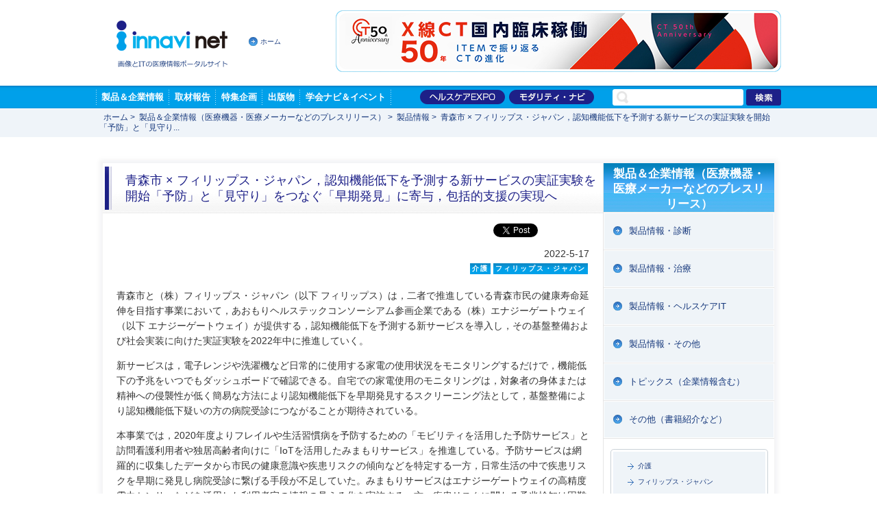

--- FILE ---
content_type: text/html; charset=utf-8
request_url: https://www.innervision.co.jp/products/release/20220702
body_size: 16107
content:
<!DOCTYPE html PUBLIC "-//W3C//DTD XHTML 1.0 Transitional//EN" "http://www.w3.org/TR/xhtml1/DTD/xhtml1-transitional.dtd">
<html xmlns="http://www.w3.org/1999/xhtml" xml:lang="ja" lang="ja">
<head>
<meta http-equiv="Content-Type" content="text/html; charset=utf-8" />
<meta http-equiv="Content-Style-Type" content="text/css" />
<meta http-equiv="Content-Script-Type" content="text/javascript" />
<title>青森市 × フィリップス・ジャパン，認知機能低下を予測する新サービスの実証実験を開始「予防」と「見守り」をつなぐ「早期発見」に寄与，包括的支援の実現へ </title>
<meta name="description" content="青森市と（株）フィリップス・ジャパン（以下 フィリップス）は，二者で推進している青森市民の健康寿命延伸を目指す事業において，あおもりヘルステックコンソーシアム参画企業である（株）エナジーゲートウェイ（以下 エナジーゲートウェイ）が提供する，認知機能低下を予測する新サービスを導入し，その基盤整備および社会実装に向けた実証実験を2022年中に推進していく。" />
<meta name="keywords" content="" />
<link rel="shortcut icon" href="/favicon.ico"/>
<link rel="stylesheet" href="/ressources/css/import.css" type="text/css" media="all" />
<link rel="stylesheet" href="/ressources/js/colorbox/colorbox.css" type="text/css" media="screen" /><link rel="stylesheet" href="/ressources/css/cms.css" type="text/css" media="all" />

<link rel="stylesheet" href="/ressources/css/swicht_btn.css" type="text/css" /><link rel="stylesheet" href="/ressources/css/jquery-slider.css" type="text/css" media="all" /><script type="text/javascript" src="/ressources/js/ga.js" charset="utf-8"></script>
<script type="text/javascript" src="/ressources/js/heightLine.js" charset="utf-8"></script>
<script type="text/javascript" src="/ressources/js/jquery.min.js" charset="utf-8"></script>
<script type="text/javascript" src="/ressources/js/jquery.easing.1.3.js" charset="utf-8"></script>
<script type="text/javascript" src="/ressources/js/rollover.js" charset="utf-8"></script>
<script type="text/javascript" src="/ressources/js/script.js" charset="utf-8"></script>
<script type="text/javascript" src="/ressources/js/colorbox/jquery.colorbox-min.js" charset="utf-8"></script><script type="text/javascript" src="/ressources/js/slides.min.jquery.js"></script>
<!--[if lte IE 6]>
<script type="text/javascript" src="/ressources/js/DD_belatedPNG_0.0.8a-min.js">
</script>
<script type="text/javascript">DD_belatedPNG.fix('.png');</script>
<![endif]-->
</head>

<body>

<!-- wrapper -->
<div id="wrapper"><!-- header -->
<div id="header">
<div class="header_leftBlock">
<h1 class="logo"><a href="/"><img src="/ressources/img/share/logo_head.gif" alt="画像とITの医療情報ポータルサイト" width="162" height="68" /></a></h1>
<p class="link_home"><a href="/" class="link1">ホーム</a></p>
</div><!-- /header_leftBlock --><div class="head_bnr">
<script type="text/javascript">
Random_link = new Array(
'<a href="/ad/ct50"><img src="/ressources/img/banners/2025_CT50_650×90pixel.jpg" alt="CT50th Anniversary　X線CT　国内臨床稼働50年" width="650" height="90" border="0"></a>',
'<a href="/itvision_online/cyber-security"><img src="/ressources/img/banners/bnr_202512_itvision_online_up.jpg" alt="ITvisionオンライン" width="650" height="90" border="0"></a>',
'<a href="https://www.zio.co.jp/REVORAS/" target="_blank" id="top_banner_click"><img src="/ressources/img/banners/ziosoft_20220416.png" alt="ziosoft" width="650" height="90" border="0"></a>'); 


//画像部分の記述で width="" height="" 画像のサイズ指定・・
//ここでは省略していますが、記述したほうがいいです。

Numero = Random_link.length;
Random_view = Math.floor(Math.random() * Numero);

document.write('<p style="text-align:center">',''+Random_link[Random_view]+'','<\/p>');
</script> 

</div></div><!-- /header -->

<!-- gnav -->
<div id="gnav">
<div id="gnav_inn">

<div id="gnav_leftBlock">
<ul class="nav">
<li class="nav1"><a href="/products">製品＆企業情報</a></li>
<li class="nav2"><a href="/report">取材報告</a></li>
<li class="nav3"><a href="/feature">特集企画</a></li>
<li class="nav4"><a href="/publication">出版物</a></li>
<li class="nav5"><a href="/congress-event">学会ナビ＆イベント</a></li>
</ul>
</div><!-- gnav_leftBlock -->

<div id="gnav_rightBlock">

<ul class="nav">
<!--
<li><a href="/expo"><img src="/ressources/img/share/nav_modalityExpo_off.gif" alt="モダリティEXPO" width="124" height="21" /></a></li>
-->
<li><a href="/healthcareexpo"><img src="/ressources/img/share/nav_healthcareExpo_off.gif" alt="ヘルスケアEXPO" width="124" height="21" /></a></li>
<li><a href="/innavi"><img src="/ressources/img/share/nav_modalityNavi_off.gif" alt="モダリティ・ナビ" width="124" height="21" /></a></li>
</ul>

<div class="searchBox">
<form action="/search" class="searchform" id="comm_search_form" method="get">
<input type="text" class="keywords" onkeydown="" onfocus="Element.addClassName(this,'highlight');" onblur="Element.removeClassName(this,'highlight');" name="SearchText" value="" size="20" id="comm_search" />&nbsp;
<input type="image" class="searchBtn" name="searchBtn" alt="検索" src="/ressources/img/share/btn_search.gif" />
</form>
</div><!-- searchBox -->

</div><!-- gnav_rightBlock -->

</div><!-- gnav_inn -->
</div><!-- /gnav -->
<div class="topicsPath">
<ul class="box"><li><a href="/">ホーム</a></li> &gt;<li><a href="/products">製品＆企業情報（医療機器・医療メーカーなどのプレスリリース）</a></li> &gt;<li><a href="/products/release">製品情報</a></li> &gt;<li><span class="path-text">青森市 × フィリップス・ジャパン，認知機能低下を予測する新サービスの実証実験を開始「予防」と「見守り...</span></li></ul>
</div><!-- /topicsPath -->
<!-- contents -->
<div id="contents">

<div id="contentsFrame">

<div id="contentsFrame_inner">

<!-- article -->
<div id="article">
<div class="main-title"><div class="inner">
<h1>
青森市 × フィリップス・ジャパン，認知機能低下を予測する新サービスの実証実験を開始「予防」と「見守り」をつなぐ「早期発見」に寄与，包括的支援の実現へ </h1>
</div></div><!-- /main-title -->

<!-- snsBlock -->
<div class="snsBlock">
<div class="ninja_onebutton">
<script type="text/javascript">
//<![CDATA[
(function(d){
if(typeof(window.NINJA_CO_JP_ONETAG_BUTTON_f49d7fc8bd7a0a16216a9100c351fdac)=='undefined'){
    document.write("<sc"+"ript type='text\/javascript' src='https:\/\/omt.shinobi.jp\/b\/f49d7fc8bd7a0a16216a9100c351fdac'><\/sc"+"ript>");
}else{ 
    window.NINJA_CO_JP_ONETAG_BUTTON_f49d7fc8bd7a0a16216a9100c351fdac.ONETAGButton_Load();}
})(document);
//]]>
</script><span class="ninja_onebutton_hidden" style="display:none;"></span><span style="display:none;" class="ninja_onebutton_hidden"></span>
</div>
</div>
<!-- /snsBlock -->


<div class="innerStyle_0-20-15">



<div class="postStyle-1 col detailsStyle_1">

<p class="date">2022-5-17</p><div class="meta fl_r"><p class="txIcon">介護</p><p class="txIcon">フィリップス・ジャパン</p></div><!-- /meta --><br class="clear" />
<div class="rich-content"><p>青森市と（株）フィリップス・ジャパン（以下 フィリップス）は，二者で推進している青森市民の健康寿命延伸を目指す事業において，あおもりヘルステックコンソーシアム参画企業である（株）エナジーゲートウェイ（以下 エナジーゲートウェイ）が提供する，認知機能低下を予測する新サービスを導入し，その基盤整備および社会実装に向けた実証実験を2022年中に推進していく。</p>
<p>新サービスは，電子レンジや洗濯機など日常的に使用する家電の使用状況をモニタリングするだけで，機能低下の予兆をいつでもダッシュボードで確認できる。自宅での家電使用のモニタリングは，対象者の身体または精神への侵襲性が低く簡易な方法により認知機能低下を早期発見するスクリーニング法として，基盤整備により認知機能低下疑いの方の病院受診につながることが期待されている。</p>
<p>本事業では，2020年度よりフレイルや生活習慣病を予防するための「モビリティを活用した予防サービス」と訪問看護利用者や独居高齢者向けに「IoTを活用したみまもりサービス」を推進している。予防サービスは網羅的に収集したデータから市民の健康意識や疾患リスクの傾向などを特定する一方，日常生活の中で疾患リスクを早期に発見し病院受診に繋げる手段が不足していた。みまもりサービスはエナジーゲートウェイの高精度電力センサーなどを活用した利用者宅の情報の見える化を実施する一方，疾患リスクに関わる予兆検知は困難であった。新サービスは，今まで困難であった「早期発見」を可能にし，「予防」と「見守り」をつなぐ「発見」という重要なピースを埋め，本事業の拡充に貢献する。</p>
<a name="eztoc851504_1" id="eztoc851504_1"></a><h2>導入の背景</h2><p>
高齢化が進む日本では，2025年には約5人に1人が認知症を発症すると予測されている<sup>[1]</sup>。青森市の高齢化率は33.3%<sup>[2]</sup>と全国平均（28.8%<sup>[2]</sup>）より高く，青森市内で行った調査では42.7%<sup>[3]</sup>が認知機能のリスク該当者であることが分かった。<br />青森市ではかねてより，「認知症カフェ」や「認知症ケアパス」など自治体や地域による取り組みを推進していたが，本事業における2つのサービスとの連携は十分ではなかった。</p>
<a name="eztoc851504_2" id="eztoc851504_2"></a><h2>事業における役割・位置づけ</h2><p>本実証では，エナジーゲートウェイが独自のアルゴリズムを活用し認知症予備軍である軽度認知障害（以下MCI）検知とデータ取得を行い，青森市が既存の自治体運営サービスとの連携や実証フィールドの調整，またその効果検証や事業性の評価を行い，フィリップスは，取得されたデータの活用やコンソーシアム参画企業との協働を推進する。予防・早期発見・見守りという，認知症に関する包括的支援により，青森市民の健康寿命延伸に寄与していく。</p>
<a name="eztoc851504_3" id="eztoc851504_3"></a><h2>認知症の早期発見・早期対応の重要性について</h2><p>認知症の予防には，運動不足の改善，糖尿病や高血圧症等の生活習慣病の予防，社会参加による社会的孤立の解消や役割の保持等が役立つ可能性が示唆されており，認知機能低下のある方や，認知症の早期発見・早期対応が重要<sup>[4]</sup>。中でも認知症予備軍であるMCIへの適切な対策により，MCIの改善や認知症の発症を予防できる可能性がある。そのため，MCIの早期発見は認知症対策では非常に効果がある反面，MCIの方は記憶障害があっても日常生活動作は自立しているため，環境的に発見されにくいのが現状である。</p>
<a name="eztoc851504_4" id="eztoc851504_4"></a><h2>「ヘルステックを核とした健康まちづくり事業」の概要</h2><p>青森市とフィリップスは，青森市民の健康寿命延伸を目指し2019年2月に「ヘルステックを核とした健康まちづくり連携協定」を締結，同時に事業を推進する共同体として「あおもりヘルステックコンソーシアム」を結成した。2020年度には 「モビリティを活用した予防サービス（フレイル/生活習慣病）」，「IoTを活用したみまもりサービス（訪問看護利用者/独居高齢者向け）」を開始。サービスを通じて蓄積されるデータの分析及びみまもりサービス実施の拠点として，2021年5月，浪岡病院内に「あおもりヘルステックセンター」が完成した。2021年度は，予防サービスでは228名が参加，みまもりサービスは15名の方に提供した。</p>
<p>
[1]: 平成29年版高齢社会白書<br />
[2]: 令和3年版高齢社会白書<br />
[3]: 青森市高齢者福祉・介護保険事業計画第8期計画<br />[4]: 厚生労働省, 認知症施策推進大綱</p>
<p>&nbsp;</p>
<div class="moreInfo">
<p>
●問い合わせ先<br />
（株）フィリップス・ジャパン<br />
TEL 0120-556-494<br /><a href="http://www.philips.co.jp/healthcare" target="_blank">www.philips.co.jp/healthcare</a>
</p>

</div>

</div>
<div class="meta fl_r"><p class="txIcon">介護</p><p class="txIcon">フィリップス・ジャパン</p></div><!-- /meta -->
<br class="clear" />

</div><!-- /postStyle-1 -->




</div><!-- /detailsStyle_1 -->

<!-- /article --></div>
<!-- side -->
<div id="side">
<div class="sideNav">
<div class="title"><span>製品＆企業情報（医療機器・医療メーカーなどのプレスリリース）</span></div>

<ul><li><a href="/products/dia_release">製品情報・診断</a></li><li><a href="/products/therapy_release">製品情報・治療</a></li><li><a href="/products/it_release">製品情報・ヘルスケアIT</a></li><li><a href="/products/others_release">製品情報・その他</a></li><li><a href="/products/topics">トピックス（企業情報含む）</a></li><li><a href="/products/others">その他（書籍紹介など）</a></li></ul>
</div><!-- /sideNav -->


<div class="sideLineup">
<div class="sideLineup_inner">
<ul><li><a href="/products/release/(flag)/592">介護</a></li><li><a href="/products/release/(flag)/68">フィリップス・ジャパン</a></li></ul>
</div><!-- /sideLineup_inner -->
</div><!-- /sideLineup -->


<!-- /side --></div>

</div><!-- /contentsFrame_inner -->

</div><!-- /contentsFrame -->

</div><!-- /contents -->

<div id="pagetop"><a href="#wrapper"><img src="/ressources/img/share/btn_pagetop_off.gif" alt="TOP" width="20" height="30" /></a></div>
<!-- footer -->
<div id="footer">

<div id="footer_inn">

<div id="footer_leftBlock">
<div class="logo"><a href="/"><img src="/ressources/img/share/logo_foot.gif" alt="innavi net" width="135" height="36" /></a></div>
</div><!-- /footer_leftBlock -->

<div id="footer_rightBlock">
<ul class="nav">
<li><a href="/aboutus/link">リンクについて</a></li>
<li><a href="/aboutus/ad">広告掲載について</a></li>
<li><a href="/aboutus/privacy">プライバシーポリシー</a></li>
<li><a href="/aboutus/terms">利用規約</a></li>
<li><a href="/aboutus/company">会社案内</a></li>
</ul>
<p class="copyright">&copy; 2008-2026 INNERVISION Co., Ltd.</p>
</div><!-- /footer_rightBlock -->

</div><!-- /footer_inn -->

</div><!-- /footer -->

</div><!-- /wrapper -->


<!­­ Google Tag Manager ­­>
<noscript><iframe src="//www.googletagmanager.com/ns.html?id=GTM­KH6N2B" height="0" width="0" style="display:none;visibility:hidden"></iframe></noscript>
<script>(function(w,d,s,l,i){w[l]=w[l]||[];w[l].push({'gtm.start': new Date().getTime(),event:'gtm.js'});var f=d.getElementsByTagName(s)[0], j=d.createElement(s),dl=l!='dataLayer'?'&l='+l:'';j.async=true;j.src='//www.googletagmanager.com/gtm.js?id='+i+dl;f.parentNode.insertBefore(j,f);
})(window,document,'script','dataLayer','GTM­KH6N2B');</script>
<!­­ End Google Tag Manager ­­>
<!­­ Google Tag (gtag.js) ­­>
<script async src="https://www.googletagmanager.com/gtag/js?id=G-1NHKJLEFRQ"></script>
<script>
  window.dataLayer = window.dataLayer || [];
  function gtag(){dataLayer.push(arguments);}
  gtag('js', new Date());
  gtag('config', 'G-1NHKJLEFRQ');
</script>
<!­­ End Google Tag (gtag.js) ­­>


</body>
</html>

--- FILE ---
content_type: text/html; charset=utf-8
request_url: https://accounts.google.com/o/oauth2/postmessageRelay?parent=https%3A%2F%2Fwww.innervision.co.jp&jsh=m%3B%2F_%2Fscs%2Fabc-static%2F_%2Fjs%2Fk%3Dgapi.lb.en.OE6tiwO4KJo.O%2Fd%3D1%2Frs%3DAHpOoo_Itz6IAL6GO-n8kgAepm47TBsg1Q%2Fm%3D__features__
body_size: 162
content:
<!DOCTYPE html><html><head><title></title><meta http-equiv="content-type" content="text/html; charset=utf-8"><meta http-equiv="X-UA-Compatible" content="IE=edge"><meta name="viewport" content="width=device-width, initial-scale=1, minimum-scale=1, maximum-scale=1, user-scalable=0"><script src='https://ssl.gstatic.com/accounts/o/2580342461-postmessagerelay.js' nonce="8mwS2J3HSAnCYLdWR9bevA"></script></head><body><script type="text/javascript" src="https://apis.google.com/js/rpc:shindig_random.js?onload=init" nonce="8mwS2J3HSAnCYLdWR9bevA"></script></body></html>

--- FILE ---
content_type: text/css
request_url: https://www.innervision.co.jp/ressources/css/import.css
body_size: 497
content:
@charset "utf-8";
/* ===================================================================
	CSS information
	file name  :  import.css
	style info :  import
	date:2012.10.04
=================================================================== */




/* For All

--------------------------------------------------*/

@import "//www.innervision.co.jp/ressources/css/reset.css";

@import "//www.innervision.co.jp/ressources/css/module.css";

@import "//www.innervision.co.jp/ressources/css/baselayout.css";

@import "//www.innervision.co.jp/ressources/css/common.css?var=20200115";

@import "//www.innervision.co.jp/ressources/css/style.css";


--- FILE ---
content_type: text/css
request_url: https://www.innervision.co.jp/ressources/css/module.css
body_size: 5485
content:
@charset "utf-8";
/* ===================================================================
	CSS information
	file name  :  module.css
	style info :  base style preset
	date:2012.10.04
=================================================================== */



/* ------  font-color -------- */

.red{color:red!important;}
.orange{color:#FF3300!important;}
.blue{color:#0033CC!important;}


/*--  font-size  --*/

.fs10 { font-size:77%!important; }
.fs11 { font-size:85%!important; }
.fs12 { font-size:93%!important; }
.fs13 { font-size:100%!important; }
.fs14 { font-size:108%!important; }
.fs15 { font-size:116%!important; }
.fs16 { font-size:123.1%!important; }
.fs17 { font-size:131%!important; }
.fs18 { font-size:138.5%!important; }
.fs19 { font-size:146.5%!important; }
.fs20 { font-size:153.9%!important; }
.fs21 { font-size:161.6%!important; }
.fs22 { font-size:167%!important; }
.fs23 { font-size:174%!important; }
.fs24 { font-size:182%!important; }
.fs25 { font-size:189%!important; }
.fs26 { font-size:197%!important; }

.fs100 { font-size:100%!important; }






/*--  font-weight  --*/

.bold{font-weight:bold!important;}



/* ------  clearfix -------- */


.clearfix:after,.col:after,.col1-2:after,.box:after,.section:after{
	content: ".";
	display: block;
	height: 0px;
	clear: both;
	visibility: hidden;
}
.clearfix,.col,.col1-2,.box,.section{
	display: inline-block;
	min-height: 1%;
	/* escape MacIE5 \*/
	display: block;
	/* escape MacIE5 */ 
}
/* escape MacIE5 \*/
* html .clearfix,* html .col,* html .col1-2,* html .box,* html .section{
	height: 1%;
}
/* escape MacIE5 */


/*--  text-align  --*/

.ta_c{text-align:center!important;}
.ta_l{text-align:left!important;}
.ta_r{text-align:right!important;}

/*--  text-decoration  --*/

.underline{text-decoration:underline;}



/*--  line-height  --*/

.lh_1-0 { line-height:1!important; }
.lh_1-2 { line-height:1.2!important; }
.lh_1-3 { line-height:1.3!important; }
.lh_1-4 { line-height:1.4!important; }
.lh_1-5 { line-height:1.5!important; }
.lh_1-6 { line-height:1.6!important; }
.lh_1-8 { line-height:1.8!important; }
.lh_2-0 { line-height:2!important; }


/*--  margin-top  --*/

.mt_1{margin-top:1px!important;}
.mt_2{margin-top:2px!important;}
.mt_3{margin-top:3px!important;}
.mt_4{margin-top:4px!important;}
.mt_5{margin-top:5px!important;}
.mt_6{margin-top:6px!important;}
.mt_7{margin-top:7px!important;}
.mt_8{margin-top:8px!important;}
.mt_9{margin-top:9px!important;}
.mt_10{margin-top:10px!important;}
.mt_12{margin-top:12px!important;}
.mt_15{margin-top:15px!important;}
.mt_18{margin-top:18px!important;}
.mt_20{margin-top:20px!important;}
.mt_25{margin-top:25px!important;}
.mt_30{margin-top:30px!important;}
.mt_35{margin-top:35px!important;}
.mt_40{margin-top:40px!important;}
.mt_50{margin-top:50px!important;}
.mt_60{margin-top:60px!important;}


/*--  margin-right  --*/

.mr_5{margin-right:5px!important;}
.mr_10{margin-right:10px!important;}
.mr_15{margin-right:15px!important;}
.mr_20{margin-right:20px!important;}
.mr_25{margin-right:25px!important;}
.mr_30{margin-right:30px!important;}


/*--  margin-left  --*/

.ml_2{margin-left:2px!important;}
.ml_3{margin-left:3px!important;}
.ml_5{margin-left:5px!important;}
.ml_10{margin-left:10px!important;}
.ml_15{margin-left:15px!important;}
.ml_20{margin-left:20px!important;}
.ml_25{margin-left:25px!important;}
.ml_30{margin-left:30px!important;}
.ml_35{margin-left:35px!important;}
.ml_40{margin-left:40px!important;}
.ml_45{margin-left:45px!important;}
.ml_50{margin-left:50px!important;}
.ml_55{margin-left:55px!important;}
.ml_60{margin-left:60px!important;}


/*--  margin-bottom  --*/

.mb_0{margin-bottom:0px!important;}
.mb_2{margin-bottom:2px!important;}
.mb_5{margin-bottom:5px!important;}
.mb_10{margin-bottom:10px!important;}
.mb_15{margin-bottom:15px!important;}
.mb_20{margin-bottom:20px!important;}
.mb_25{margin-bottom:25px!important;}
.mb_30{margin-bottom:30px!important;}
.mb_35{margin-bottom:35px!important;}
.mb_40{margin-bottom:40px!important;}
.mb_45{margin-bottom:45px!important;}
.mb_50{margin-bottom:50px!important;}
.mb_55{margin-bottom:55px!important;}
.mb_60{margin-bottom:60px!important;}

/*--  padding-top  --*/

.pt_5{padding-top:5px!important;}
.pt_10{padding-top:10px!important;}
.pt_15{padding-top:15px!important;}
.pt_20{padding-top:20px!important;}

/*--  padding-right  --*/

.pr_5{padding-right:5px!important;}
.pr_10{padding-right:10px!important;}
.pr_15{padding-right:15px!important;}
.pr_20{padding-right:20px!important;}
.pr_25{padding-right:25px!important;}
.pr_30{padding-right:30px!important;}


/*--  padding-bottom  --*/

.pb_5{padding-bottom:5px!important;}
.pb_10{padding-bottom:10px!important;}
.pb_15{padding-bottom:15px!important;}
.pb_20{padding-bottom:20px!important;}
.pb_25{padding-bottom:25px!important;}
.pb_30{padding-bottom:30px!important;}


/*--  padding-left  --*/

.pl_5{padding-left:5px!important;}
.pl_10{padding-left:10px!important;}
.pl_15{padding-left:15px!important;}
.pl_20{padding-left:20px!important;}
.pl_25{padding-left:25px!important;}
.pl_30{padding-left:30px!important;}
.pl_35{padding-left:35px!important;}
.pl_40{padding-left:40px!important;}


/*--  float  --*/

.fl_l{float:left!important;}
.fl_r{float:right!important;}


/*--  indent  --*/

.ind{text-indent:-1em!important;padding-left:1em!important;}


/*--  display  --*/

.dp_no{display:none!important;}


/*------ box ------*/

.box_l,.minibox_l,.img_l,.txt_l,.col1,.col1-2{float:left;}
.box_r,.minibox_r,.img_r,.txt_r,.col2,.col3{float:right;}


/*------ width ------*/

.w280{width:280px!important;}
.w330{width:330px!important;}

--- FILE ---
content_type: text/css
request_url: https://www.innervision.co.jp/ressources/css/baselayout.css
body_size: 6419
content:
@charset "utf-8";
/* ===================================================================
	CSS information
	file name  :  baselayout.css
	style info :  header&side&footer style
	date:2012.10.04
=================================================================== */



/*------------------ base layout ------------------*/

body{text-align:center;color:#333;line-height:1.3;}
a{color:#16387c;text-decoration:none;}
a:hover{text-decoration:underline;}

#wrapper{width:100%;text-align:left;}
#contents{width:1000px;margin-left:auto;margin-right:auto;padding-bottom:10px;background:url(../img/share/bg_contents.jpg) no-repeat left bottom;}
#contentsFrame{width:100%;background:url(../img/share/bg_contentsFrame.jpg) repeat-y left;}
.wide #contentsFrame,#topwide{background-image:url(../img/share/bg_contentsFrame_wide.jpg);}
#contentsFrame_inner{background:url(../img/share/bg_contentsFrame_inner.jpg) no-repeat top;padding:12px 10px 30px;}
.contentsFrame_inner{padding:0 10px 30px;}
#article{width:730px;float:left;padding-top:5px;}
.wide #article{width:100%;}
#pagetop{width:1000px;margin-left:auto;margin-right:auto;padding-top:10px;padding-bottom:20px;text-align:right;}
#pagetop a{margin-right:10px;}





/*------------------ header ------------------*/


#header{width:1000px;margin:0 auto;padding:15px 0 20px;}
#header .header_leftBlock{float:left;width:300px;padding-top:15px;}
#header .logo{float:left;padding-left:30px;}
#header .link_home{float:left;font-size:77%;padding-left:30px;padding-top:23px;}
#header .head_bnr{float:right;}




/*------------------ gnav ------------------*/


#gnav{width:100%;background:url(../img/share/bg_gnav_01.jpg) repeat-x top;}
#gnav #gnav_inn{width:1000px;margin:0 auto;}
#gnav #gnav_leftBlock{width:468px;float:left;}
#gnav #gnav_leftBlock .nav{background:url(../img/share/bg_gnav_02.jpg) no-repeat left center;}
#gnav #gnav_leftBlock .nav li{line-height:33px;background:url(../img/share/bg_gnav_02.jpg) no-repeat right center;}
#gnav #gnav_leftBlock .nav a{color:#fff;font-weight:bold;display:block;float:left;height:21px;padding:6px 8px;line-height:1;line-height:21px;}
#gnav #gnav_leftBlock .nav a:not(:target) {font-size:13.2px; /* IE9 */}
#gnav #gnav_leftBlock .nav a:hover{text-decoration:none;background-repeat:no-repeat;background-position:center;}
#gnav #gnav_leftBlock .nav1 a:hover{background-image:url(../img/share/bg_gnav_on109.gif);}
#gnav #gnav_leftBlock .nav2 a:hover{background-image:url(../img/share/bg_gnav_on68.gif);}
#gnav #gnav_leftBlock .nav3 a:hover{background-image:url(../img/share/bg_gnav_on68.gif);}
#gnav #gnav_leftBlock .nav4 a:hover{background-image:url(../img/share/bg_gnav_on54.gif);}
#gnav #gnav_leftBlock .nav5 a:hover{background-image:url(../img/share/bg_gnav_on125.gif);}
#gnav #gnav_rightBlock{width:527px;float:right;}
#gnav #gnav_rightBlock .nav{float:left;}
#gnav #gnav_rightBlock .nav li{padding-top:6px;padding-right:6px;}
#gnav .nav li{float:left;}
#gnav .searchBox{float:right;width:246px;padding-top:5px;}
#gnav .searchBox .searchform{position:relative;}
#gnav .searchBox .keywords {width: 157px;height: 16px;background: url(../img/share/bg_search.gif) no-repeat;border: none;padding: 4px 4px 4px 30px; color: #333;}  
#gnav .searchBox .searchBtn {  position: absolute;  top: 0;  left: 195px; } 





/*------------------ side ------------------*/


#side{width:249px;float:right;}

/* sideNav */
.sideNav{margin-bottom:15px;}
.sideNav .title{background:url(../img/share/bg_sideNav_title.jpg) repeat-x top;border-bottom:solid 1px #e5e5e5;text-align:center;display:table;width:100%;_height: auto !important;_height:71px;min-height:71px;}
.sideNav .title:before {content:"."; display:block; float:left; width:0px; height:71px; opacity:0;}
x:-o-prefocus, .sideNav .title:before {display:none;}
.sideNav .title span{font-size:131%;font-weight:bold;color:#fff;display:table-cell;vertical-align:middle;padding:5px 10px 0;}
* html .sideNav .title span{margin-top: expression(this.offsetHeight < this.parentNode.offsetHeight ? parseInt((this.parentNode.offsetHeight - this.offsetHeight) / 2) + "px" : "0");display:block;}
*:first-child+html .sideNav .title span{margin-top: expression(this.offsetHeight < this.parentNode.offsetHeight ? parseInt((this.parentNode.offsetHeight - this.offsetHeight) / 2) + "px" : "0");display:block;}

.sideNav li{border-bottom:solid 1px #e5e5e5;}
.sideNav li a{display:block;padding:18px 12px;border:solid 1px #fff;padding-left:36px;background:#EFF4F8 url(../img/share/icon_arrow_r1.gif) no-repeat 12px 18px;}
.sideNav li a:hover{text-decoration:none;background-color:#eceef5;}

/* sideLineup */
.sideLineup{background:url(../img/share/bg_sideLineup_b.jpg) no-repeat bottom;padding-bottom:4px;margin-bottom:15px;}
.sideLineup_inner{background:url(../img/share/bg_sideLineup_t.jpg) no-repeat top;padding-top:4px;width:100%;}
.sideLineup ul{background:url(../img/share/bg_sideLineup_r.jpg) repeat-y top;padding:10px 0;width:100%;}
.sideLineup ul li{width:200px;xborder:solid 1px #AABCE2;margin:0 auto 1px;}
.sideLineup ul li a{display:block;padding:5px 10px 5px 25px;font-size:80%;background:transparent url(../img/share/icon_arrow_r2.gif) no-repeat 10px 7px;line-height:1.2;}
.sideLineup ul li a:hover{text-decoration:none;background-color:#EFF4F8;}


/*------------------ footer ------------------*/


#footer{width:100%;margin:0 auto;padding-top:20px;padding-bottom:20px;background:#00A0EA url(../img/share/bg_footer.jpg) repeat-x top;}
#footer_inn{width:1000px;margin:0 auto;font-size:93%;}
#footer_leftBlock{float:left;}
#footer_rightBlock{float:right;padding-top:3px;}
#footer_rightBlock .nav li{float:right;padding-left:20px;}
#footer_rightBlock .nav a{color:#fff;font-weight:bold;}
#footer_rightBlock .nav a:hover{color:#84d7fc;text-decoration:none;}
#footer_rightBlock .copyright{text-align:right;color:#fff;margin-top:8px;}







/*------------------ clearfix ------------------*/


#header:after,#gnav_inn:after,#gnav .nav:after,#contents:after,#contentsFrame_inner:after,.contentsFrame_inner:after,#footer_inn:after,#footer .nav:after{content: ".";display: block;height: 0px;clear: both;visibility: hidden;}
#header,#gnav_inn,#gnav .nav,#contents,#contentsFrame_inner,.contentsFrame_inner,#footer_inn,#footer .nav{display: inline-block;min-height: 1%;
	/* escape MacIE5 \*/
	display: block;
	/* escape MacIE5 */ 
}
/* escape MacIE5 \*/
* html #header,* html #gnav_inn,* html #gnav .nav,* html #contents,* html #contentsFrame_inner,* html .contentsFrame_inner,* html #footer_inn,* html #footer .nav{height: 1%;}
/* escape MacIE5 */ 






--- FILE ---
content_type: application/javascript
request_url: https://sync.shinobi.jp/v2/sync/ne?t=js&r=https%3A%2F%2Fx9.shinobi.jp%2Ftrack%3Fcid%3D453134534%26ref%3D%26jsref%3Dhttps%253A%252F%252Fwww.innervision.co.jp%252Fproducts%252Frelease%252F20220702%26time%3D1768762741225%26x9uid%3Df1c7ac8a-36d2-49e8-a284-35500955ce0e%26imuid%3Dnull%26picked%3D%257B%2522453134534-109%2522%253A%257B%2522language%2522%253A%2522en-US%2540posix%2522%252C%2522session_id%2522%253A%2522b0b24ccc-a05b-4de3-9b23-b3d3a208b66c%2522%257D%257D%26callback%3D__chikayo__.callback.C_1768762741223_8160%26uid%3D
body_size: 27
content:
__chikayo__.callback.C_1768762741223_8160('c6735236-c370-441a-a7f6-15fe63f1619a');